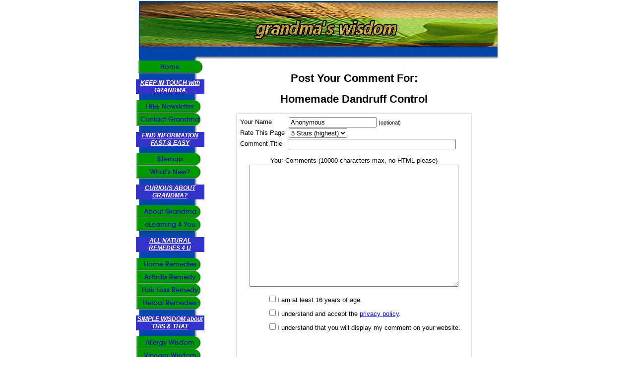

--- FILE ---
content_type: application/javascript
request_url: http://www.grandmas-wisdom.com/sd/support-files/fix.js.pagespeed.jm.by72s1QuCJ.js
body_size: 2862
content:
var FIX=FIX||{};FIX.addEventListener=function(el,type,callback){if(typeof el.addEventListener==='function'){el.addEventListener(type,callback,false);}else if(typeof el.attachEvent==='object'&&el.attachEvent!==null){el.attachEvent('on'+type,callback);}};FIX.pageWrapperHeight=0;FIX.designMode="";FIX.passwordProtection="none";FIX.getBoxPropertyValue=function(el,property){var camelProperties={'padding-top':'paddingTop','padding-right':'paddingRight','padding-bottom':'paddingBottom','padding-left':'paddingLeft','border-top-width':'borderTopWidth','border-right-width':'borderRightWidth','border-bottom-width':'borderBottomWidth','border-left-width':'borderLeftWidth','margin-top':'marginTop','margin-right':'marginRight','margin-bottom':'marginBottom','margin-left':'marginLeft'};if(!camelProperties[property]){throw new Error('FIX unknown property "'+property+'".');}var styleValue='';if(typeof window.getComputedStyle==='function'){styleValue=parseInt(window.getComputedStyle(el,null).getPropertyValue(property),10);}else if(typeof el.currentStyle==='object'&&el.currentStyle!==null){styleValue=parseInt(el.currentStyle[camelProperties[property]],10);}if(isNaN(styleValue)){styleValue=0;}return styleValue;};FIX.findLiner=function(parentId){var parent=document.getElementById(parentId);if(!parent){return;}var el=parent.firstChild;while(el){if(/(^|\s)Liner(\s|$)/.test(el.className)){return el;}el=el.nextSibling;}};FIX.isImageBlockImage=function(img){var el=img;while(el){if(/(^|\s)ImageBlock(\s|$)/.test(el.className)){return true;}else if(/(^|\s)Liner(\s|$)/.test(el.className)){return false;}el=el.parentNode;}return false;};FIX.computeHeightForLiner=function(el,height){var verticalPadding=FIX.getBoxPropertyValue(el,'padding-top')+FIX.getBoxPropertyValue(el,'padding-bottom');var verticalBorder=FIX.getBoxPropertyValue(el,'border-top-width')+FIX.getBoxPropertyValue(el,'border-bottom-width');var topMargin=FIX.getBoxPropertyValue(el,'margin-top');return height-verticalPadding-verticalBorder-topMargin;};FIX.computeAvailableWidth=function(el){var horizontalPadding=FIX.getBoxPropertyValue(el,'padding-left')+FIX.getBoxPropertyValue(el,'padding-right');return el.clientWidth-horizontalPadding;};FIX.computeTotalWidth=function(el,availableWidth){var horizontalPadding=FIX.getBoxPropertyValue(el,'padding-left')+FIX.getBoxPropertyValue(el,'padding-right');var horizontalBorder=FIX.getBoxPropertyValue(el,'border-left-width')+FIX.getBoxPropertyValue(el,'border-right-width');var horizontalMargin=FIX.getBoxPropertyValue(el,'margin-left')+FIX.getBoxPropertyValue(el,'margin-right');if(horizontalMargin===(availableWidth-el.width-horizontalBorder)){horizontalMargin=0;}return el.width+horizontalPadding+horizontalMargin+horizontalBorder;};FIX.fixLiners=function(){var pageWrapper=document.getElementById('PageWrapper');var ids=['ContentColumn','NavColumn','ExtraColumn'];var highestLinerHeight=0;var liners=[];var id;var liner;var i,ilen;var linerNewHeight;for(i=0,ilen=ids.length;i<ilen;i++){id=ids[i];liner=FIX.findLiner(id);if(liner){var linerTopMargin=FIX.getBoxPropertyValue(liner,'margin-top');var linerHeight=liner.offsetHeight+linerTopMargin;liners.push(liner);if(linerHeight>highestLinerHeight){highestLinerHeight=linerHeight;}}}for(i=0,ilen=liners.length;i<ilen;i++){liner=liners[i];if(liner){linerNewHeight=FIX.computeHeightForLiner(liner,highestLinerHeight);if(linerNewHeight>0){linerNewHeight=linerNewHeight+'px';if(typeof document.body.style.maxHeight==="undefined"){liner.style.height=linerNewHeight;}else{liner.style.minHeight=linerNewHeight;}}}}FIX.pageWrapperHeight=pageWrapper.offsetHeight;};FIX.getColumnsBlockColumn=function(image){var el=image.parentNode;var columnsBlock=false;while(el){if(/(^|\s)columns_block(\s|$)/.test(el.className)){columnsBlock=true;break;}else if(/(^|\s)Liner(\s|$)/.test(el.className)){return false;}el=el.parentNode;}el=image.parentNode;while(el){if(el.tagName==="TD"){return el;}el=el.parentNode;}return false;};FIX.imageResizer=function(image,maxWidth){var imgTotalWidth;image.style.display="";imgTotalWidth=FIX.computeTotalWidth(image,maxWidth);if(imgTotalWidth>maxWidth){image.width=(image.width-(imgTotalWidth-maxWidth));image.style.height="auto";if(FIX.designMode==="legacy"){if(typeof MOBILE==='undefined'||MOBILE.viewMode!=='mobile'){FIX.fixLiners();}}}};FIX.fixImgs=function(){var ids;var id;var liners=[];var liner;var availableWidth=0;var i,ilen;var images;var image;if(FIX.passwordProtection==="on"){ids=['NavColumn','ExtraColumn','Header','Footer'];}else if(FIX.passwordProtection==="off"){ids=['ContentColumn'];var styleContent='#ContentColumn .ImageBlock img { display: none; }';var head=document.getElementsByTagName("head")[0];var style=document.createElement("style");style.setAttribute('type','text/css');style.setAttribute('id','hideImgs');if(style.styleSheet){style.styleSheet.cssText=styleContent;}else{style.appendChild(document.createTextNode(styleContent));}head.appendChild(style);}else{ids=['ContentColumn','NavColumn','ExtraColumn','Header','Footer'];}var hideImgsStyle=document.getElementById("hideImgs");for(i=0,ilen=ids.length;i<ilen;i++){id=ids[i];liner=FIX.findLiner(id);if(liner){liners.push({element:liner,availableWidth:FIX.computeAvailableWidth(liner),images:liner.getElementsByTagName("img")});}}if(hideImgsStyle){hideImgsStyle.parentNode.removeChild(hideImgsStyle);}for(i=0,ilen=liners.length;i<ilen;i++){images=liners[i].images;for(var j=0,jlen=images.length;j<jlen;j++){image=images[j];if(FIX.isImageBlockImage(image)){image.style.display="none";}}}for(i=0,ilen=liners.length;i<ilen;i++){images=liners[i].images;for(j=0,jlen=images.length;j<jlen;j++){image=images[j];if(FIX.isImageBlockImage(image)){var columnsBlockColumn=FIX.getColumnsBlockColumn(image);if(columnsBlockColumn){availableWidth=columnsBlockColumn.offsetWidth;}else{availableWidth=liners[i].availableWidth;}image.style.display="block";image.style.maxWidth="none";(function(img,width){if(img.complete){FIX.imageResizer(img,width);}else{image.style.display="none";img.onload=function(){FIX.imageResizer(img,width);}}FIX.addEventListener(window,'load',function(){FIX.imageResizer(img,width);});}(image,availableWidth));}}}};FIX.doEndOfHead=function(){document.write('<style id="hideImgs" type="text/css">#PageWrapper .ImageBlock img { display: none; }</style>');};FIX.doEndOfBody=function(){var pageWrapper=document.getElementById('PageWrapper');if(!pageWrapper){return;}var startLoop=function(){var counter=0;var max=120;var delay=500;var loop=function(){counter++;if(counter>max){return;}pageWrapper=document.getElementById('PageWrapper');if(pageWrapper.offsetHeight!==FIX.pageWrapperHeight){FIX.fixLiners();}setTimeout(function(){loop();},delay);};loop();};FIX.fixImgs();if(FIX.designMode==="legacy"){if(typeof MOBILE==='undefined'||MOBILE.viewMode!=='mobile'){FIX.fixLiners();if(document.readyState==="complete"){startLoop();}else{FIX.addEventListener(window,'load',startLoop);}}}};FIX.track=function(anchorEl){if(/sbi[^.]+.?\.sitesell\.com/.test(window.location.href)){return true;}else{var anchorElHref=/href="(.*?)"/g.exec(anchorEl.outerHTML)[1];var path=anchorElHref.split("/").slice(3).join("/");var matches=anchorElHref.match(/^https?\:\/\/([^\/]+)/);var thisDomain=window.location.hostname.replace(/^www\./,"");if(matches&&(thisDomain!==matches[1].substr(-thisDomain.length))&&(!/google/.test(matches[1]))&&(!/\.mp4|\.avi|\.css|\.doc|\.docx|\.dot|\.dotx|\.exe|\.flv|\.gif|\.jpeg|\.jpg|\.js|\.mov|\.mp3|\.mp4|\.mpeg|\.mpg|\.pdf|\.png|\.potx|\.pps|\.ppsx|\.ppt|\.pptx|\.qt|\.ra|\.ram|\.rm|\.swf|\.tex|\.txt|\.wav|\.wma|\.wmv|\.xls|\.xlsx|\.xlt|\.xltx|\.xml|\.zip/.test(path))){var url='/cgi-bin/counter.pl?url='+encodeURIComponent(anchorElHref)+'&referrer='+encodeURIComponent(window.location);if(anchorEl.target.toLowerCase()==='_blank'){window.open(url);}else{window.location.href=url;}return false;}else{return true;}}};var getMsg=(function(){var original=getMsg;return function(form){var result=original(form);if(document.getElementById('ProtectedContent').style.display==='block'){FIX.passwordProtection="off";FIX.doEndOfBody();}return result;};}());if('ab'.substr(-1)!='b'){String.prototype.substr=function(substr){return function(start,length){if(start<0)start=this.length+start;return substr.call(this,start,length);}}(String.prototype.substr);}